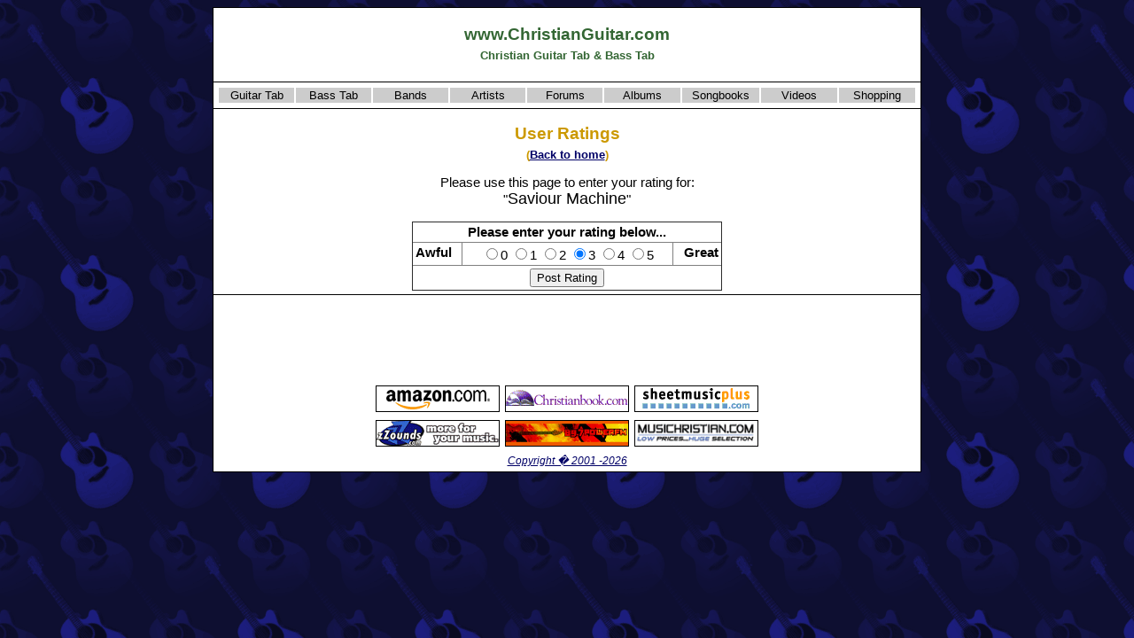

--- FILE ---
content_type: text/html
request_url: http://www.christianguitar.com/ratings/asp/ID/NSOI6PNF42DCDFYP8EUZ.html
body_size: 7458
content:
<!DOCTYPE html>
<html>

<!-- #BeginTemplate "_private/template.dwt" -->

<head>
<meta charset="utf-8" />
<meta name="viewport" content="width=device-width, initial-scale=1.0" />
<meta http-equiv="Content-Type" content="text/html; charset=windows-1252" />
<!-- #BeginEditable "doctitle" -->
<title>User Ratings</title>
<!-- #EndEditable -->
<meta name="description" content="This web site for Christian guitarists and bassists contains guitar and bass tablature from hundreds of Christian bands and artists." />
<meta name="keywords" content="christian, guitar, guitarist, bass, bassist, tab, tablature, music, chord, chart, sheet music, album, songbook, video, band, artist, musician, group, lesson, pop, rock, worship, praise, forum, blog, weblog" />
<meta name="robots" content="index,follow" />
<meta name="copyright" content="Copyright � 2001-2006" />
<meta name="author" content="GeekyBob/1.0" />
<meta name="title" content="ChristianGuitar.com" />
<link rel="stylesheet" type="text/css" href="/styles/style.css" />
</head>
<body oncontextmenu="return false" onselectstart="return false">


<!-- Google tag (gtag.js) -->
<script async src="https://www.googletagmanager.com/gtag/js?id=G-0YRZ67WH69"></script>
<script>
  window.dataLayer = window.dataLayer || [];
  function gtag(){dataLayer.push(arguments);}
  gtag('js', new Date());

  gtag('config', 'G-0YRZ67WH69');
</script>


<!-- #BeginEditable "HEAD" -->

<!-- #EndEditable -->

<center>
<table width="800" border="1" bordercolor="#000000" bgcolor="#ffffff" class="body" cellpadding="4">
	<tr>
		<td align="center" valign="top" bordercolor="#000000" bgcolor="#ffffff" class="body">
		<h2>www.ChristianGuitar.com<br><span style="font-size:10pt">Christian Guitar Tab &amp; Bass Tab</span></h2>
		</td>
	</tr>
	<tr>
    	<td>
    	<table width="100%" border="0">
        	<tr>
            	<td class="menu" style="width:85px" align="center" valign="top"><nobr><a class="contents" href="/guitar/tab/default.asp">Guitar Tab</a></nobr></td>
            	<td class="menu" style="width:85px" align="center" valign="top"><nobr><a class="contents" href="/bass/tab/default.asp">Bass Tab</a></nobr></td>
            	<td class="menu" style="width:85px" align="center" valign="top"><nobr><a class="contents" href="/artists/bandlist.asp">Bands</a></nobr></td>
            	<td class="menu" style="width:85px" align="center" valign="top"><nobr><a class="contents" href="/artists/artistlist.asp">Artists</a></nobr></td>
            	<td class="menu" style="width:85px" align="center" valign="top"><nobr><a class="contents" href="/forums/">Forums</a></nobr></td>
            	<td class="menu" style="width:85px" align="center" valign="top"><nobr><a class="contents" href="/albums/default.asp">Albums</a></nobr></td>
            	<td class="menu" style="width:85px" align="center" valign="top"><nobr><a class="contents" href="/songbooks/default.asp">Songbooks</a></nobr></td>
            	<td class="menu" style="width:85px" align="center" valign="top"><nobr><a class="contents" href="/videos/default.asp">Videos</a></nobr></td>
            	<td class="menu" style="width:85px" align="center" valign="top"><nobr><a class="contents" href="/shopping/default.asp">Shopping</a></nobr></td>
    	</tr>
    	</table>
    	</td>
	</tr>
	<tr>
		<td bordercolor="#000000" bgcolor="#ffffff" class="body" align="left">
		<!-- #BeginEditable "BODY" -->

    <h1 align="center">User Ratings<br>
    <small><small>(<a href="/">Back to home</a>)</small></small></h1>
    
    <div align="center">
      <p>Please use this page to enter your rating for:<br>&quot;<big>Saviour Machine</big>&quot;</p>
      <form method="post" action="/ratings.asp">
        <table style="border-collapse: collapse" border="1" cellspacing="1" cellpadding="3" width="350">
          <tr>
            <th align="center" valign="top" colspan="3">Please enter your rating below...</th>
          </tr>
          <tr>
            <th align="left" valign="top" nowrap>Awful</th>
            <td align="center" valign="top" nowrap>
            
              <label for="id0"><input type="radio" name="intRating" value="0"  id="id0">0</label>
            
              <label for="id1"><input type="radio" name="intRating" value="1"  id="id1">1</label>
            
              <label for="id2"><input type="radio" name="intRating" value="2"  id="id2">2</label>
            
              <label for="id3"><input type="radio" name="intRating" value="3" checked id="id3">3</label>
            
              <label for="id4"><input type="radio" name="intRating" value="4"  id="id4">4</label>
            
              <label for="id5"><input type="radio" name="intRating" value="5"  id="id5">5</label>
            
            </td>
            <th align="right" valign="top" nowrap>Great</th>
          </tr>
          <tr>
            <td align="center" valign="top" colspan="3"><input type="submit" value="Post Rating"></td>
          </tr>
        </table>
        <input type="hidden" name="ID" value="NSOI6PNF42DCDFYP8EUZ">
      </form>
    </div>
    
        
    	<!-- #EndEditable -->
		</td>
	</tr>
	<tr>
		<td align="center" valign="top" bordercolor="#000000" bgcolor="#ffffff" class="body">
		<table border="0" cellpadding="0" cellspacing="1">
      <tr>
        <td align="center">

<script type="text/javascript"><!--
google_ad_client = "pub-6897182823126703";
google_ad_width = 728;
google_ad_height = 90;
google_ad_format = "728x90_as";
google_ad_type = "text_image";
google_ad_channel ="";
google_color_border = "336699";
google_color_bg = "FFFFFF";
google_color_link = "0000FF";
google_color_text = "000000";
google_color_url = "008000";
//--></script>
<script type="text/javascript"
  src="https://pagead2.googlesyndication.com/pagead/show_ads.js">
</script>

        </td>
      </tr>
			<tr>
				<td align="center">
				<table border="0" id="table1" cellspacing="0" cellpadding="3">

					<tr>
						<td align="center"><a target="_blank" href="http://www.amazon.com/exec/obidos/geekybob-20"><img border="0" src="/images/amz_140x30.gif" width="140" height="30" /></a></td>
						<td align="center"><a target="_blank" href="http://www.christianbook.com/?event=AFF&p=1009686"><img border="0" src="/images/cbd_140x30.gif" width="140" height="30" /></a></td>
						<td align="center"><a target="_blank" href="http://www.sheetmusicplus.com/a/home.html?id=78180"><img border="0" src="/images/smp_140x30.GIF" width="140" height="30" /></a></td>
					</tr>
					<tr>
						<td align="center"><a target="_blank" href="http://www.zzounds.com/a--422238"><img border="0" src="/images/zzounds_140x30.gif" width="140" height="30" /></a></td>
						<td align="center"><a target="_blank" href="http://www.897powerfm.com/"><img border="0" src="/images/pfm_140x30.gif" width="140" height="30" /></a></td>
						<td align="center"><a target="_blank" href="http://www.musichristian.com/refer/chrgtr"><img border="0" src="/images/mus_140x30.gif" width="140" height="30" /></a></td>
					</tr>
				</table>
				</td>
			</tr>
			
			<tr>
				<td align="center"><small><i><a href="/copyright.asp">Copyright � 2001 -2026</a></i></small></td>
			</tr>
		</table>
		</td>
	</tr>
</table>
</center>

<!-- #BeginEditable "FOOT" -->

<!-- #EndEditable -->

</body>
<!-- #EndTemplate -->
</html>

--- FILE ---
content_type: text/html; charset=utf-8
request_url: https://www.google.com/recaptcha/api2/aframe
body_size: 265
content:
<!DOCTYPE HTML><html><head><meta http-equiv="content-type" content="text/html; charset=UTF-8"></head><body><script nonce="ompp8mb206RfgLJ0aqQniw">/** Anti-fraud and anti-abuse applications only. See google.com/recaptcha */ try{var clients={'sodar':'https://pagead2.googlesyndication.com/pagead/sodar?'};window.addEventListener("message",function(a){try{if(a.source===window.parent){var b=JSON.parse(a.data);var c=clients[b['id']];if(c){var d=document.createElement('img');d.src=c+b['params']+'&rc='+(localStorage.getItem("rc::a")?sessionStorage.getItem("rc::b"):"");window.document.body.appendChild(d);sessionStorage.setItem("rc::e",parseInt(sessionStorage.getItem("rc::e")||0)+1);localStorage.setItem("rc::h",'1768423472540');}}}catch(b){}});window.parent.postMessage("_grecaptcha_ready", "*");}catch(b){}</script></body></html>